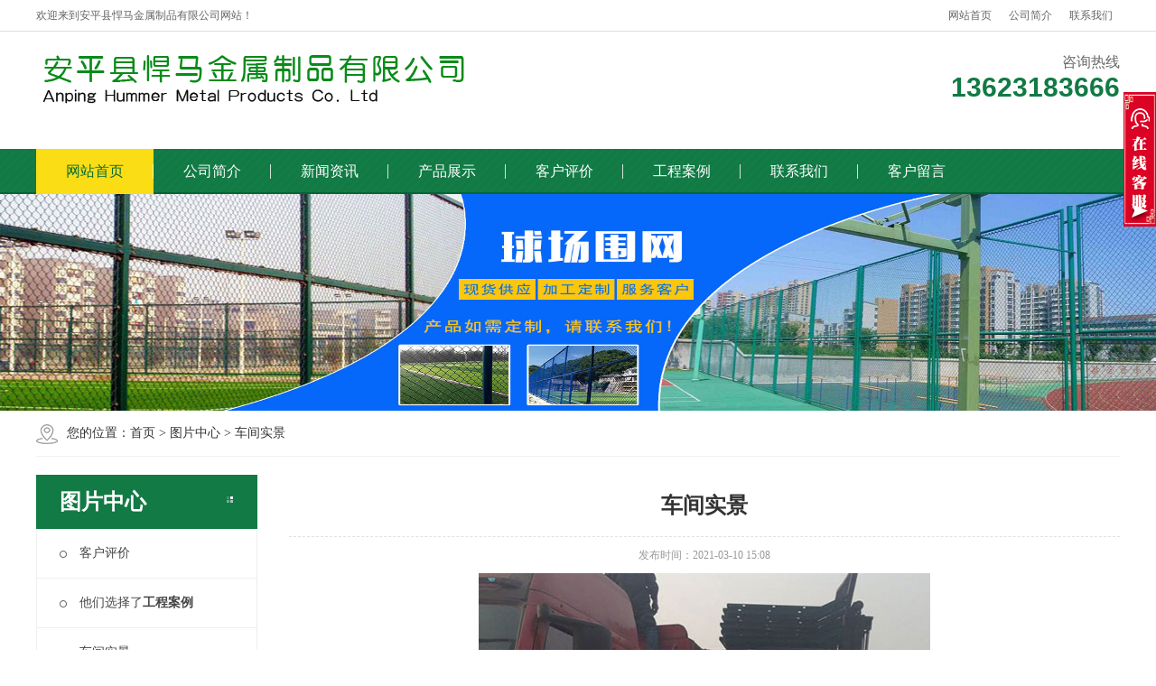

--- FILE ---
content_type: text/html
request_url: http://www.yuehuisiwang.com/html/tupianzhongxin/gongsizhanshi/55.html
body_size: 2634
content:
<!DOCTYPE html>
<html>

<head>
    <meta charset="utf-8" />
    <title>车间实景 - 安平县悍马金属制品有限公司</title>    <link href="/home/Tpl/default/static/css/style.css" rel="stylesheet">
    <link href="/home/Tpl/default/static/css/page.css" rel="stylesheet">
    <link href="/home/Tpl/default/static/css/xuanfu.css" rel="stylesheet">
    <script src="/home/Tpl/default/static/js/jquery.js"></script>
    <script src="/home/Tpl/default/static/js/xuanfu.js"></script>
</head>

<body>
   <div class="header_main" aos="fade-down" aos-easing="ease" aos-duration="700">
    <div class="header w1200 clearfix">
        <ul class="ksdh fr">
            <li><a href="/">网站首页</a></li>
            <li><a href="http://www.yuehuisiwang.com/html/aboutus/company/">公司简介</a></li>
            <li><a href="http://www.yuehuisiwang.com/html/aboutus/contact/">联系我们</a></li>
        </ul>
        <span class="huany">欢迎来到安平县悍马金属制品有限公司网站！</span>
    </div>
</div>
<div class="top_main">
    <div class="top w1200 clearfix"> <a class="logo fl" href="/"> <img src="/data/upload/logo/604878aac193e.png" alt="安平县悍马金属制品有限公司" width="500" height="60"></a>
        <div class="toprig fr">
            <div class="item it4 fr"> <i>咨询热线</i>
                <h4 class="tel">13623183666</h4>
            </div>
        </div>
    </div>
</div>
<div class="nav_main">
    <div id="nav" class="w1200">
        <ul class="navlist clearfix">
                            <li class="hover"><a href="http://www.yuehuisiwang.com/">网站首页</a>
                                    </li>
                            <li class=""><a href="http://www.yuehuisiwang.com/html/aboutus/company/">公司简介</a>
                                    </li>
                            <li class=""><a href="http://www.yuehuisiwang.com/html/news/">新闻资讯</a>
                                    </li>
                            <li class=""><a href="http://www.yuehuisiwang.com/html/yewufanwei/">产品展示</a>
                                    </li>
                            <li class=""><a href="http://www.yuehuisiwang.com/html/tupianzhongxin/kehupingjia/">客户评价</a>
                                    </li>
                            <li class=""><a href="http://www.yuehuisiwang.com/html/tupianzhongxin/tamenxuanzeliaobgongchenganlib/">工程案例</a>
                                    </li>
                            <li class=""><a href="http://www.yuehuisiwang.com/html/aboutus/contact/">联系我们</a>
                                    </li>
                            <li class=""><a href="http://www.yuehuisiwang.com/index.php?m=Feedback">客户留言</a>
                                    </li>
                    </ul>
    </div>
</div><div class="nybanner"> <img src="/data/upload/thumb/60487c277be2e.jpg" alt="首页banner大图轮播" width="100%" /></div>    <div class="submian">
        <div class="w1200 clearfix">
            <div class="sobtitle"><em class="home"></em>您的位置：<a href="http://www.yuehuisiwang.com">首页</a> &gt; <a href="http://www.yuehuisiwang.com/html/tupianzhongxin/">图片中心</a> &gt; <a href="http://www.yuehuisiwang.com/html/tupianzhongxin/gongsizhanshi/">车间实景</a></div>
<div class="subleft fl">
    <div class="lefta bor9">
        <div class="title"><i class="icon"></i>
            <h2>图片中心</h2>
        </div>
        <div class="comt">
            <ul class="list clearfix">
            	                	<li><a href="http://www.yuehuisiwang.com/html/tupianzhongxin/kehupingjia/" class="ita"><em></em>客户评价</a> </li>
                                	<li><a href="http://www.yuehuisiwang.com/html/tupianzhongxin/tamenxuanzeliaobgongchenganlib/" class="ita"><em></em>他们选择了<b>工程案例</b></a> </li>
                                	<li><a href="http://www.yuehuisiwang.com/html/tupianzhongxin/gongsizhanshi/" class="ita"><em></em>车间实景</a> </li>
                            </ul>
        </div>
    </div>
    <div class="leftnews bor9">
        <div class="title"><i class="icon"></i>
            <h2>客户评价</h2>
        </div>
        <div class="leftprocomt clearfix">
            <ul>
            	                <li> <a href="http://www.yuehuisiwang.com/html/tupianzhongxin/kehupingjia/62.html"><img src="/data/upload/thumb/tupianzhongxin/kehupingjia/60487c71c9ba6.jpg" alt=" 客户评价 ">
                        <p> 客户评价 </p>
                    </a></li>
                                    <li> <a href="http://www.yuehuisiwang.com/html/tupianzhongxin/kehupingjia/63.html"><img src="/data/upload/thumb/tupianzhongxin/kehupingjia/60487c7743a0f.jpg" alt=" 客户评价 ">
                        <p> 客户评价 </p>
                    </a></li>
                                </ul>
        </div>
    </div>
    <div class="leftnews bor9">
        <div class="title"><i class="icon"></i>
            <h2>联系我们</h2>
        </div>
        <div class="leftcont">
            <p class="dzz">安平县悍马金属制品有限公司</p>
            <p class="dzz">联系人：石经理</p>            <div class="telbox"> <span>咨询热线：</span>
                <p class="tel">13623183666</p>                <p class="tel">15536820999</p>            </div>
        </div>
    </div>
</div>            <div class="subright fr">
                <div class="conBox">
                    <div class="ArticleTitle"><h1 class="bt">车间实景</h1></div>
                    <div class="mark"><span>发布时间：2021-03-10 15:08</span></div>
                    <div id="article" class="ArticleTencont">
                    	<div style="text-align: center;"><img src="/data/upload/thumb/tupianzhongxin/gongsizhanshi/60487076b819b.jpg"></div>                    	
                    </div>
                    <div class="clear"></div>
                    <div class="reLink clearfix">
                        <div class="prevLink">上一页：<a href="#">没有了</a> </div>
                        <div class="nextLink">下一页：<a href="http://www.yuehuisiwang.com/html/tupianzhongxin/gongsizhanshi/52.html">车间实景</a> </div>
                    </div>
                </div>
                 <h4 class="anlitopH4"><span>了解新的<b>新闻资讯</b></span></h4>
<div class="divremmnews">
    <ul class="clearfix">
    	        	<li><span class="fr">2025-03-13</span><a href="http://www.yuehuisiwang.com/html/news/gongsixinwen/195.html">不锈钢网勾花网利用这一特点来进行涂装工艺施行的</a></li>
                	<li><span class="fr">2025-03-13</span><a href="http://www.yuehuisiwang.com/html/news/gongsixinwen/194.html">河北勾花网包塑勾花网选用低碳钢丝织造制造而成</a></li>
                	<li><span class="fr">2025-03-13</span><a href="http://www.yuehuisiwang.com/html/news/gongsixinwen/193.html">　勾花网是防洪和抗洪的顶好产品</a></li>
                	<li><span class="fr">2023-03-16</span><a href="http://www.yuehuisiwang.com/html/news/gongsixinwen/192.html">河北足球场围网有哪几种固定方式</a></li>
                	<li><span class="fr">2023-03-16</span><a href="http://www.yuehuisiwang.com/html/news/gongsixinwen/191.html">河北体育场围网防腐喷塑工艺</a></li>
                	<li><span class="fr">2023-03-16</span><a href="http://www.yuehuisiwang.com/html/news/gongsixinwen/190.html">河北网球场围网施工图纸及合同为标准</a></li>
                	<li><span class="fr">2023-03-16</span><a href="http://www.yuehuisiwang.com/html/news/gongsixinwen/189.html">河北篮球场围网安装方式有那几种</a></li>
                	<li><span class="fr">2022-10-11</span><a href="http://www.yuehuisiwang.com/html/news/gongsixinwen/188.html">河北篮球场围网喷塑处理的注意事项</a></li>
            </ul>
</div>            </div>
        </div>
    </div>
    <div class="footer_main">
    <div class="footer w1200 clearfix">
        <ul class="botnavlist fl clearfix">
                            <li><a href="http://www.yuehuisiwang.com/html/aboutus/company/">公司简介</a>
                    <div class="drop clearfix">
                                            </div>
                </li>
                            <li><a href="http://www.yuehuisiwang.com/html/yewufanwei/">产品展示</a>
                    <div class="drop clearfix">
                                            </div>
                </li>
                            <li><a href="http://www.yuehuisiwang.com/html/news/">新闻中心</a>
                    <div class="drop clearfix">
                                            </div>
                </li>
                            <li><a href="http://www.yuehuisiwang.com/html/aboutus/contact/">联系我们</a>
                    <div class="drop clearfix">
                                            </div>
                </li>
                    </ul>
        <div class="qcode fr">
            <div class="blogo fr">
                <p class="p1">咨询热线</p>
                <p class="p2">13623183666</p>                <p class="p3">石经理</p>                                                            </div>
        </div>
    </div>
</div>
<div class="copyright_main">
    <div class="copyright w12001">&nbsp;&nbsp;&nbsp;&nbsp;技术支持 : <a href="" target="_blank">技术支持链接</a>
    </div>
</div>
<div class="xuan">
	<div class="kuang">
		<div class="title">安平县悍马金属制品有限公司</div>
		<div class="zi">
			<div class="qq"><a href="tencent://message/?uin=&Site=&Menu=yes">在线咨询</a></div>
			<div class="xian"></div>
			<div class="zixun">咨询热线</div>
		</div>
		<div class="phone">
			<div class="tel">13623183666</div>			<div class="tel">15536820999</div>			<div class="xian1"></div>
		</div>
		<div class="ewm">
			<div class="frame"><img src="/data/upload/thumb/60fa1a2225dff.jpg" alt="二维码"></div>
			<div class="name">扫一扫加微信</div>
		</div>
	</div>
	<div class="dian">
		<div class="s"><div class="x"></div></div>
	</div>
</div></body>
</html>

--- FILE ---
content_type: text/css
request_url: http://www.yuehuisiwang.com/home/Tpl/default/static/css/style.css
body_size: 8294
content:

@charset "utf-8";
/*==========@@HTML默认 开始@@==========*/
/*基本*/
html {
	min-width: 1200px;
}
body {
	overflow-x: hidden;
	overflow-y: auto;
}
body, p, form, textarea, h1, h2, h3, h4, h5, dl, dd {
	margin: 0px;
}
input, button, ul, ol {
	margin: 0px;
	padding: 0px;
}
body, input, button, form, textarea {
	font-size: 14px;
	line-height: 28px;
	font-family: "microsoft yahei", "Arial Black";
	color: #333;
}
h1, h2, h3, h4, h5, h6 {
	font-size: 14px;
	font-weight: normal;
}
ul, ol {
	list-style: none;
}
img {
	border: 0px;
	display: block;
	margin: 0 auto;
	padding: 0;
}
em, i, strong {
	font-style: normal;
}
button, input, select, textarea {
	font-size: 100%;
}
table {
	border-collapse: collapse;
	border-spacing: 0;
}
body {
	background: #fff;
}
* {
	padding: 0px;
	margin: 0px
}
div {
	margin: 0;
	padding: 0;
	border: 0;
}
p {
	margin: 0;
}
b, strong {
	font-weight: bold;
}
table {
	border-collapse: collapse;
	border-spacing: 0;/* Remove most spacing between table cells.*/
}
li {
	list-style: none outside none;
}
/*链接*/
a {
	text-decoration: none;
	color: #333;
	background: transparent;
	outline: none
}
a:focus {
	outline: none;
}
a:hover, a:active {
	color: #127a44;
	text-decoration: none;
}
a:visited {
	text-decoration: none;
}
/*表单*/
form {
	margin: 0;
}
button, input, select, textarea {
	font-size: 100%; /* Correct font size not being inherited in all browsers. */
	margin: 0; /* Address margins set differently in IE 6/7, Firefox 3+, Safari 5,and Chrome */
	vertical-align: baseline; /* Improve appearance and consistency in all browsers */
*vertical-align: middle; /* Improve appearance and consistency in all browsers */
}
button, select {
	text-transform: none;
}
input {
	line-height: normal;
	border: none;
}
/*其它*/
blockquote {
	margin: 1em 40px;
}
dfn {
	font-style: italic;
}
hr {
	-moz-box-sizing: content-box;
	box-sizing: content-box;
	height: 0;
}
code, kbd, pre, samp {
	font-size: 1em;
}
pre {
	margin: 1em 0;
	white-space: pre;
	white-space: pre-wrap;
	word-wrap: break-word;
}
small {
	font-size: 80%;
}
sub, sup {
	font-size: 75%;
	line-height: 0;
	position: relative;
	vertical-align: baseline; /* Prevent `sub` and `sup` affecting `line-height` in all browsers.*/
}
sup {
	top: -0.5em;
}
sub {
	bottom: -0.25em;
}
dd {
	margin: 0;
}
audio:not([controls]) {
	display: none;
	height: 0;
}
.ease, .ease * {
	-webkit-transition: all ease 300ms;
	-moz-transition: all ease 300ms;
	-ms-transition: all ease 300ms;
	-o-transition: all ease 300ms;
	transition: all ease 300ms;
}
/*==========@@HTML默认 结束@@==========*/
/*==========@@通用 开始@@==========*/
/*常用颜色*/
.red {
	color: #F00 !important;
}
/*清除浮动*/
.clearfix:after {
	visibility: hidden;
	display: block;
	font-size: 0;
	content: " ";
	clear: both;
	height: 0;
	line-height: 0;
}
.clearfix {
*zoom:1;
}
.clear {
	clear: both;
}
.fl {
	float: left;
}
.fr {
	float: right;
}
/*其它*/
.hidden {
	display: none;
}
/*必须输入，主要*/
.required {
	color: red;
	font-weight: bold;
}
.form_text_verifycode {
	width: 80px;
}
.form_radio {
	width: auto;
	border: 0;
}
.form_checkbox {
	width: auto;
	border: 0
}
/*网站公用样式表*/
.w1200 {
	width: 1200px;
	margin: 0 auto 50px;
}
.w12001 {
	width: 1200px;
	margin: 0 auto 0px;
}
.por {
	position: relative;
}
.poa {
	position: absolute;
}
.icon {
	background: url(../images/icon.png) no-repeat;
	display: inline-block;
	vertical-align: middle;
}
#header_main, #top_main, #banner_main, #floor_1_main, #links_main, #footer_main {
	width: 100%;
	margin: 0;
}
.trans {
	-webkit-transition: all .3s ease-in;
	-moz-transition: all .3s ease-in;
	-o-transition: all .3s ease-in;
	transition: all .3s ease-in;
}
/*top*/
.header_main {
	background: #fff;
	height: 34px;
	line-height: 34px;
	font-size: 12px;
	border-bottom: 1px solid #ddd;
}
.header_main span {
	color: #666;
	display: inline-block;
	margin-right: 10px;
}
.header_main b {
	display: inline-block;
	font-weight: bold;
	font-size: 16px;
	font-family: arial;
	color: #666;
}
.header_main .ksdh {
	color: #666;
+width: 300px;
}
.header_main .ksdh li {
	position: relative;
	display: inline-block;
	text-align: center;
	margin: 0 8px;
}
.header_main .ksdh .split {
	display: inline-block;
	width: 1px;
	height: 12px;
	background: #666;
	vertical-align: middle;
	margin: 0;
}
.header_main .ksdh a {
	color: #666;
	display: inline-block;
	font-size: 12px;
}
.header_main .ksdh a:hover {
	color: #127a44;
}
.top_main {
	width: 100%;
}
.top_main .top {
	padding-top: 20px;
	/*padding-bottom: 20px;*/
}
.top_main .logo {
	display: block;
}
.top_main .logo img {
	display: block;
}
.top .toprig {
	width: 600px;
	/*padding-top: 6px;*/
	padding-top: 0;
}
.top .toprig .item {
	width: 190px;
	padding-top: 12px;
}
.top .toprig .item span {
	width: 40px;
	height: 40px;
	display: block;
	float: left;
	margin-right: 10px;
}
.top .toprig .item h3 {
	font-size: 18px;
	font-weight: bold;
}
.top .toprig .item p {
	color: #666;
	line-height: 15px;
}
.top .toprig .it1 span {
	background-position: -100px 0;
}
.top .toprig .it2 span {
	background-position: -148px 0;
}
.top .toprig .it3 span {
	background-position: -194px 0;
}
.top .toprig .it4 {
	text-align: right;
	width: 230px;
	padding-top: 0;
}
.top .toprig .item i {
	display: block;
	font-size: 16px;
	color: #666;
}
.top .toprig .item h4 {
	font-family: "AvantGardeITVbyBT Book", arial;
	display: block;
	font-size: 30px;
	color: #127a44;
	font-weight: bold;
}
/*导航*/
.nav_main {
	width: 100%;
	height: 50px;
	line-height: 50px;
	background: url(../images/navbg.jpg) repeat left top;
	position: relative;
	z-index: 10;
}
#nav ul {
	margin: 0 auto;
	width: 100%;
}
#nav li {
	float: left;
	width: 130px;
	display: block;
	list-style: none;
	font-size: 16px;
	text-align: center;
	line-height: 50px;
	position: relative;
	margin: 0;
	background: url(../images/nav_line.png) no-repeat right center;
	-webkit-transition: all .3s ease-in-out 0s;
	-moz-transition: all .3s ease-in-out 0s;
	transition: all .3s ease-in-out 0s;
}
#nav li:last-child {
	background: none;
}
#nav li a {
	display: block;
	text-align: center;
	position: relative;
	color: #fff;
	height: 50px;
}
#nav li:hover a, #nav li.hover a {
	color: #066c37;
}
#nav li:hover, #nav li.hover {
	background: #fadd15 url(../images/nav_line.png) no-repeat right center;
}
#nav li:last-child:hover, #nav li:last-child.hover {
	background: #fadd15;
}
/*导航栏下拉*/
#nav ul .subnav {
	background: #fff;
	border-top: 2px solid #63b670;
	box-shadow: 0 13px 42px 11px rgba(0, 0, 0, 0.05);
	height: auto;
	left: 0;
	overflow: hidden;
	position: absolute;
	top: 100%;
	width: 100%;
	z-index: 199;
}
#nav ul .subnav {
	position: absolute;
filter: progid:DXImageTransform.Microsoft.Shadow(color=#4c91c0, direction=120, strength=5);
	opacity: 0;
	visibility: hidden;
	transition: all .6s ease 0s;
	transform: translate3d(0, 10px, 0);
	-moz-transform: translate3d(0, 10px, 0);
	-webkit-transform: translate3d(0, 10px, 0);
}
#nav ul li:hover .subnav {
	opacity: 1;
	visibility: visible;
	transform: translate3d(0, 0, 0);
	-moz-transform: translate3d(0, 0, 0);
	-webkit-transform: translate3d(0, 0, 0);
}
#nav ul .subnav a {
	color: #666;
	display: block;
	font-size: 13px;
	font-weight: 500;
	line-height: 22px;
	height: 22px;
	padding: 10px;
	transition: all 0.2s ease-in-out 0s;
	max-width: 100%;
	border-bottom: 1px solid #eee;
}
#nav ul .subnav a:hover {
	color: #63b670;
	padding-left: 20px;
	background: #f9f9f9;
}
/*侧边导航*/
/* banner */
#banner_main {
	overflow: hidden;
	position: relative;
	z-index: 2;
}
#banner_main .banner {
	height: 650px;
}
#banner {
	width: 100%;
	min-width: 1000px;
	position: relative;
	overflow: hidden;
	z-index: 0;
}
#banner, .banner ul {
	max-height: 550px;
	overflow: hidden;
}
.banner li {
	width: 100%;
	position: absolute;
	z-index: 1;
	overflow: hidden;
}
.banner li img {
	width: 1920px;
	display: block;
	position: relative;
	left: 50%;
	margin-left: -960px;
	top: 0;
	height: 550px;
}
#banner .tip {
	width: 1000px;
	height: 20px;
	line-height: 0;
	font-size: 0;
	text-align: center;
	position: absolute;
	left: 50%;
	margin-left: -500px;
	bottom: 20px;
	z-index: 3;
}
#banner .tip span {
	height: 5px;
	margin: 0 2px;
	width: 50px;
	display: inline-block;
	font-size: 0;
	cursor: pointer;
	background: #fff;
	opacity: .6;
	filter: Alpha(opacity=60);
*zoom:1;
}
#banner .tip span.cur {
	background-color: #f4e710;
	opacity: 1;
	filter: Alpha(opacity=100);
}
#banner #btn_prev, #banner #btn_next {
	width: 40px;
	height: 90px;
	position: absolute;
	top: 50%;
	z-index: 5;
	margin-top: -45px;
	-webkit-transition: all .0s ease-in-out 0s;
	-moz-transition: all .0s ease-in-out 0s;
	transition: all .0s ease-in-out 0s;
}
#banner #btn_prev {
	background-position: 0 0;
	left: 5%;
}
#banner #btn_next {
	background-position: -50px 0;
	right: 5%;
}
#banner #btn_prev:hover {
	background-position: 0 -98px;
}
#banner #btn_next:hover {
	background-position: -50px -98px;
}
/*搜索栏*/
.announ_main {
	width: 100%;
	height: 76px;
	line-height: 76px;
	border-bottom: 1px solid #eee;
}
.announ_main .announ_right {
	width: 282px;
	padding-top: 20px;
}
.announ_main .announ_right .search {
	width: 282px;
	height: 35px;
	line-height: 35px;
	-moz-border-radius: 30px;
	-webkit-border-radius: 30px;
	border-radius: 30px;
	background: #f6f6f6;
	position: relative;
}
.announ_main .announ_right .search input {
	outline: none;
	border: 0 none;
	height: 35px;
	line-height: 35px;
}
.announ_main .announ_right .search .txt {
	width: 200px;
	background: none;
	padding-left: 15px;
	display: block;
	color: #999;
}
.announ_main .announ_right .search .btn {
	width: 50px;
	background: url(../images/sou.png) no-repeat center #127a44;
	position: absolute;
	right: 0;
	top: 0;
	cursor: pointer;
	-moz-border-radius: 30px;
	-webkit-border-radius: 30px;
	border-radius: 30px;
}
.announ_main .announ_right .search .btn:hover {
	background-color: #fadd15;
}
.announ_main .announ_left span {
	display: inline-block;
}
.announ_main .announ_left a {
	display: inline-block;
	padding: 0 10px 0 0;
}
.announ_main .announ_left a s {
	width: 1px;
	height: 16px;
	display: inline-block;
	margin-right: 10px;
	background: #e9e9e9;
	vertical-align: middle;
}
.announ_main .announ_left a:first-child s {
	display: none;
}
/*banner end*/
.transs {
	-webkit-transition: all 0.4s cubic-bezier(0.4, 0, 0.2, 1);
	-moz-transition: all 0.4s cubic-bezier(0.4, 0, 0.2, 1);
	-o-transition: all 0.4s cubic-bezier(0.4, 0, 0.2, 1);
	transition: all 0.4s cubic-bezier(0.4, 0, 0.2, 1);
}
.index .title {
	text-align: center;
	width: 100%;
	padding-bottom: 30px;
}
.index .title h3 {
	font-size: 28px;
	font-weight: normal;
	display: block;
	line-height: 30px;
	background: url(../images/title.png) no-repeat center;
}
.index .title p {
	color: #666;
	font-size: 16px;
	text-transform: uppercase;
	font-weight: normal;
	padding-top: 20px;
}
.index .title h3 b {
	display: inline-block;
	font-weight: normal;
	color: #127a44;
}
.index .tab {
	text-align: center;
	padding-bottom: 30px;
}
.index .tab a {
	padding: 0 16px;
	height: 40px;
	line-height: 40px;
	background: #127a44;
	font-size: 18px;
	display: inline-block;
	margin: 0 20px;
	color: #fff;
}
.index .tab a:hover {
	color: #127a44;
	background: #fbdd16;
}
.index .floor_1_main {
	background: url(../images/flo1.jpg) repeat-x left bottom #fff;
	padding-top: 80px;
	padding-bottom: 80px;
}
.ipro {
	position: relative;
}
.ipro .bd {
	overflow: hidden;
}
.ipro .item {
	float: left;
	width: 290px;
	display: block;
	margin-bottom: 25px;
	margin-right: 16px;
	position: relative;
}
.ipro .item a {
	display: block;
	position: relative;
}
.ipro .item a.img {
	width: 100%;
	height: 218px;
	overflow: hidden;
	position: relative;
}
.ipro .item img {
	transition: all 0.6s cubic-bezier(0.215, 0.61, 0.355, 1) 0s;
	width: 100%;
	height: 100%;
	display: block;
}
.ipro .item:hover img {
	transform: scale(1.06, 1.06);
}
.ipro .item a.txt {
	border: 1px solid #ddd;
	background: #fff;
	height: 68px;
	line-height: 68px;
	position: relative;
	border-top: 0 none;
}
.ipro .item h3 {
	font-weight: normal;
	text-align: left;
	padding-left: 20px;
	transition: all 0.6s cubic-bezier(0.215, 0.61, 0.355, 1) 0s;
	font-size: 16px;
}
.ipro .item em {
	right: 30px;
	top: 28px;
	width: 10px;
	height: 16px;
	background-position: -248px 0;
	display: block;
	transition: all 0.6s cubic-bezier(0.215, 0.61, 0.355, 1) 0s;
}
.ipro .item:hover h3 {
	padding-left: 25px;
}
.ipro .item:hover em {
	background-position: -268px 0;
}
.ipro .item:hover .txt {
	background: #127a44;
	color: #fff;
	border: 1px solid #127a44;
	border-top: 0 none;
}
.item_mask {
	width: 100%;
	height: 100%;
	background: rgba(0,0,0,0);
	position: absolute;
	left: 0;
	top: 0;
	opacity: 0;
	filter: Alpha(opacity=0);
*zoom:1;
	-webkit-transform: rotateX(180deg) scale(0.5, 0.5);
	transform: rotateX(180deg) scale(0.2, 0.2);
	transition: all ease-out .5s
}
.item_link_icon {
	display: block;
	width: 45px;
	height: 45px;
	text-align: center;
	background-position: -100px -156px;
	line-height: 38px;
	position: absolute;
	left: 50%;
	top: 50%;
	margin-left: -22px;
	margin-top: -22px;
	opacity: 0;
	filter: Alpha(opacity=0);
*zoom:1;
}
.ipro .item:hover .item_mask {
	opacity: 1;
	filter: Alpha(opacity=100);
	-webkit-transform: rotateX(0deg) scale(1, 1);
	transform: rotateX(0deg) scale(1, 1);
	transition: all 1s cubic-bezier(.23, 1, .38, 1) 0s;
	background: rgba(0, 0, 0, 0.3);
}
.ipro .item:hover .item_link_icon {
	transform: translateY(-21px);
	opacity: 1;
	filter: Alpha(opacity=100);
}
a.btn {
	width: 40px;
	height: 40px;
	display: block;
	position: absolute;
	top: 28%;
	cursor: pointer;
	-webkit-transition: all .0s ease-in-out 0s;
	-moz-transition: all .0s ease-in-out 0s;
	transition: all .0s ease-in-out 0s;
}
a.btn.prev {
	background-position: -100px -50px;
	left: -5%;
}
a.btn.next {
	background-position: -190px -50px;
	right: -5%;
}
a.btn.prev:hover {
	background-position: -145px -50px;
}
a.btn.next:hover {
	background-position: -236px -50px;
}
.index .floor_5_main {
	background: url(../images/flo5.jpg) no-repeat center top;
	height: 818px;
	overflow: hidden;
}
.index .floor_2, .index .floor_3 {
	padding: 60px 0 40px 0;
	position: relative;
}
.index .icase {
	overflow: hidden;
}
.index .icase .list {
	zoom: 1;
	width: 119%;
}
.index .icase .list li {
	float: left;
	margin-right: 21px;
	margin-bottom: 21px;
	width: 386px;
}
.index .icase .list li .img {
	width: 386px;
	height: 290px;
	overflow: hidden;
	display: block;
	position: relative;
	cursor: pointer;
}
.index .icase .list li .img img {
	width: 386px;
	transition: .9s;
	-moz-transition: .9s;
	-webkit-transition: .9s;
	-o-transition: .9s;
	height: 290px;
}
.index .icase .list li .img .on {
	width: 100%;
	height: 100%;
	background: rgba(0,0,0,0);
	position: absolute;
	left: 0;
	top: 0;
	opacity: 0;
	filter: Alpha(opacity=0);
*zoom:1;
	-webkit-transform: rotateX(180deg) scale(0.5, 0.5);
	transform: rotateX(180deg) scale(0.2, 0.2);
	transition: all ease-out .5s
}
.index .icase .list li .img .on i {
	width: 65px;
	height: 65px;
	background-position: -150px -147px;
	position: absolute;
	left: 50%;
	top: 50%;
	margin-top: -32px;
	margin-left: -32px;
}
.index .icase .list li .p {
	background: #127a44;
	color: #fff;
	display: block;
	width: 100%;
	height: 50px;
	line-height: 50px;
	font-size: 16px;
	text-align: center;
}
.index .icase .list li:hover img {
	transform: scale(1.1);
	-webkit-transform: scale(1.1);
}
.index .icase .list li:hover .on {
	opacity: 1;
	filter: Alpha(opacity=100);
	-webkit-transform: rotateX(0deg) scale(1, 1);
	transform: rotateX(0deg) scale(1, 1);
	transition: all 1s cubic-bezier(.23, 1, .38, 1) 0s;
	background: rgba(0, 0, 0, 0.3);
}
.xunpan {
	width: 100%;
	background: url(../images/xunpan.jpg) no-repeat center top;
	height: 176px;
}
.xunpan .zixun {
	width: 200px;
	height: 40px;
	padding: 5px;
	text-align: center;
	background: #fff;
	position: absolute;
	right: 0;
	top: 40px;
	-moz-border-radius: 3px;
	-webkit-border-radius: 3px;
	border-radius: 3px;
}
.xunpan .zixun a {
	width: 188px;
	height: 38px;
	line-height: 38px;
	display: block;
	margin: 0 auto;
	color: #125d27;
	font-size: 20px;
	font-weight: bold;
	border: 1px solid #125d27;
	-moz-border-radius: 3px;
	-webkit-border-radius: 3px;
	border-radius: 3px;
}
.xunpan .zixun:hover {
	animation: flipInY 1.2s ease-out forwards;
	-webkit-animation: flipInY 1.2s ease-out forwards;
}
.xunpan img {
	display: block;
	padding-top: 40px;
	max-width: 100%;
	padding-bottom: 20px;
}
.xunpan .tel {
	width: 310px;
	background: url(../images/telbg.png) no-repeat left top;
	height: 40px;
	line-height: 40px;
	color: #125927;
	font-size: 30px;
	text-align: center;
	margin-right: 5px;
	font-family: arial;
	display: inline-block;
	text-indent: 14px;
}
.xunpan strong {
	display: inline-block;
	color: #fff;
	font-weight: normal;
	font-size: 28px;
	padding-right: 10px;
	font-family: "You Yuan";
}
.floor_3_main {
	background: #222;
	overflow: hidden;
}
.floor_3 .title {
	color: #fff;
}
.floor_3 .title p {
	color: #fff;
}
.liuc {
	position: relative;
}
.liuc .bd {
	overflow: hidden;
	width: 100%;
*zoom: 1;
	position: relative;
}
.liuc li {
	float: left;
}
.liuc li .jtou {
	width: 120px;
	height: 100px;
	background: url(../images/jtou.png) no-repeat center;
	float: left;
	display: block;
}
.liuc li img {
	width: 100px;
	height: 100px;
	display: block;
	margin-bottom: 20px;
	border-radius: 50%;
}
.liuc li p {
	text-align: center;
	color: #fff;
	font-size: 16px;
	float: left;
}
.liuc li:last-child .jtou {
	display: none;
}
.liuc a.btn {
	width: 45px;
	height: 45px;
}
.liuc a.btn.prev {
	background-position: -100px -98px;
}
.liuc a.btn.prev:hover {
	background-position: -150px -98px;
}
.liuc a.btn.next {
	background-position: -200px -98px;
}
.liuc a.btn.next:hover {
	background-position: -250px -98px;
}
.liuc li:hover img {
	animation: flipInY 1.2s ease-out forwards;
	-webkit-animation: flipInY 1.2s ease-out forwards;
}
.floor_4_main {
	background: #f0f0f0 url(../images/fl4.jpg) no-repeat center top;
	background-size: 1920px 930px;
	height: 930px;
	overflow: hidden;
	width: 100%;
}
.index .floor_4, .indnews {
	padding: 60px 0 40px 0;
	overflow: hidden;
	position: relative;
}
.index .floor_4 .textlist .list {
	width: 108%;
}
.index .floor_4 .textlist {
	position: relative;
	overflow: hidden;
	margin-bottom: 20px;
}
.index .textlist li {
	position: relative;
	float: left;
	width: 378px;
	height: 480px;
	margin-right: 28px;
	transition: all 0.2s linear 0s;
	border: 1px solid #ddd;
	background: #fff;
}
.index .textlist li a {
	display: block;
	padding: 30px;
	color: #333;
}
.index .textlist li .img {
	width: 320px;
	height: 240px;
	overflow: hidden;
	cursor: pointer;
	position: relative;
}
.index .textlist li .img img {
	width: 100%;
	height: 100%;
	transition: all 0.3s ease-out 0s;
	display: block;
}
.index .textlist li:hover .img img {
	transform: scale(1.2, 1.2);
}
.index .textlist li h3 {
	font-size: 20px;
	line-height: 40px;
	padding-top: 12px;
}
.index .textlist .desc {
	line-height: 24px;
	overflow: hidden;
	margin-bottom: 5px;
	cursor: pointer;
	padding-top: 10px;
}
.index .textlist span {
	position: absolute;
	bottom: 30px;
	left: 30px;
	display: block;
	color: #fff;
	font-family: arial;
	width: 120px;
	height: 30px;
	line-height: 30px;
	background: #127a44;
	text-align: center;
}
.index .textlist li:hover {
	background: #127a44;
	border: 1px solid #127a44;
	color: #fff;
}
.index .textlist li:hover a {
	color: #fff;
}
.index .textlist li:hover span {
	background: #fbdd16;
	color: #127a44;
}
.floor_4 .hd {
	text-align: center;
	padding-top: 20px;
}
.floor_4 .hd a.btn {
	position: relative;
	top: auto;
	display: inline-block;
	margin: 0 5px;
}
.floor_4 .hd a.btn.prev {
	left: auto;
}
.floor_4 .hd a.btn.next {
	right: auto;
}
.index .more {
	margin-top: 40px;
}
.index .more .line {
	display: block;
	width: 500px;
	height: 1px;
	margin-top: 24px;
	background: #ccc;
}
.index .more .look_more {
	display: block;
	width: 198px;
	height: 48px;
	font-size: 16px;
	line-height: 48px;
	text-align: center;
	border: 1px solid #ccc;
	transition: all .5s;
}
.index .more .look_more:hover {
	background: #127a44;
	color: #fff;
	transition: all .5s;
	border: 1px solid #127a44;
}
.newsBox {
	width: 650px;
	height: 488px;
	overflow: hidden;
	position: relative;
}
.newsBox .hd {
	height: 15px;
	overflow: hidden;
	position: absolute;
	right: 16px;
	bottom: 10px;
	z-index: 10;
}
.newsBox .hd ul {
	overflow: hidden;
	zoom: 1;
	float: left;
}
.newsBox .hd ul li {
	float: left;
	margin-right: 6px;
	width: 10px;
	height: 10px;
	line-height: 14px;
	text-align: center;
	background: #fff;
	cursor: pointer;
	-moz-border-radius: 100%;
	-webkit-border-radius: 100%;
	border-radius: 100%;
}
.newsBox .hd ul li.on {
	background: #f9e012;
	color: #fff;
}
.newsBox .bd {
	position: relative;
	width: 650px;
	height: 488px;
	z-index: 0;
	overflow: hidden;
}
.newsBox .bd li {
	zoom: 1;
	vertical-align: middle;
	position: relative;
}
.newsBox .bd img {
	width: 650px;
	height: 488px;
	display: block;
	transition: all 0.3s ease-out 0s;
}
.newsBox .bd li h3 {
	display: block;
	font-size: 20px;
	padding-left: 28px;
	padding-top: 30px;
}
.newsBox .bd li .txt {
	background: url(../images/green80.png) repeat left top;
	color: #fff;
	position: absolute;
	left: 0;
	bottom: 0;
	width: 100%;
	height: 150px;
	z-index: 5;
}
.newsBox .bd li p {
	padding: 0 28px;
}
.newsBox .bd li .time {
	font-size: 16px;
	padding-right: 30px;
	padding-top: 28px;
}
.newsBox .bd li a:hover img {
	transform: scale(1.1, 1.1);
}
.txtlistbox {
	width: 520px;
	margin-right: 50px;
}
.txtlistbox li {
	border-bottom: 1px solid #ddd;
	padding: 11px 0 0;
	position: relative;
}
.txtlistbox li:first-child {
	padding-top: 0;
}
.txtlistbox li a {
	display: block;
	padding-bottom: 11px;
}
.txtlistbox li h3 {
	font-size: 18px;
	display: inline-block;
+display: inline;
*zoom: 1;
}
.txtlistbox li p {
	font-size: 14px;
	line-height: 23px;
	height: 46px;
	color: #333;
	overflow: hidden;
}
.txtlistbox li span {
	display: block;
	color: #333;
}
.txtlistbox li em {
	width: 15px;
	height: 15px;
	display: inline-block;
	background-position: -304px 0;
+display: inline;
*zoom: 1;
}
.txtlistbox li:before {
	position: absolute;
	bottom: -1px;
	left: 0;
	height: 1px;
	content: "";
	width: 0;
	background: #127a44;
	transition: width .6s ease-out;
}
.txtlistbox li:hover:before {
	width: 100%
}
.iabout {
	width: 100%;
	background: url(../images/fl6.jpg) no-repeat center bottom #f8f8f8;
	padding: 80px 0 0;
}
.iabout1 {
	width: 100%;
	background: #1f8958;
	padding: 40px 0;
}
.iabout .txt {
	width: 470px;
	height: 240px;
	display: block;
	background: #fff;
	padding: 40px;
}
.iabout .txt img {
	max-width: 100%;
	display: block;
}
.iabout .txt p {
	padding-top: 20px;
	color: #333;
}
.iabout .txt span {
	width: 154px;
	height: 34px;
	line-height: 34px;
	text-align: center;
	display: block;
	border: 1px solid #1a7140;
	margin-top: 20px;
	-moz-border-radius: 20px;
	-webkit-border-radius: 20px;
	border-radius: 20px;
	cursor: pointer;
	-webkit-transition: all .3s ease-in-out 0s;
	-moz-transition: all .3s ease-in-out 0s;
	transition: all .3s ease-in-out 0s;
}
.iabout .txt span:hover {
	background: #1a7140;
	color: #fff;
}
.iabout .img {
	width: 650px;
	height: 320px;
	display: block;
	overflow: hidden;
}
.iabout .img img {
	width: 650px;
	height: 320px;
	display: block;
}
/* 亮光 */
/*hvr-highLight*/
.hvr-highLight {
	overflow: hidden;
	position: relative;
}
.hvr-highLight:before {
	content: "";
	position: absolute;
	width: 80px;
	height: 320px;
	top: 0;
	left: -136px;
	overflow: hidden;
	background: -moz-linear-gradient(left, rgba(255,255,255,0)0, rgba(255,255,255,.2)50%, rgba(255,255,255,0)100%);
	background: -webkit-gradient(linear, left top, right top, color-stop(0%, rgba(255,255,255,0)), color-stop(50%, rgba(255,255,255,.2)), color-stop(100%, rgba(255,255,255,0)));
	background: -ms-linear-gradient(left, rgba(255,255,255,0)0, rgba(255,255,255,.2)50%, rgba(255,255,255,0)100%);
	background: -webkit-linear-gradient(left, rgba(255,255,255,0)0, rgba(255,255,255,.2)50%, rgba(255,255,255,0)100%);
	background: -o-linear-gradient(left, rgba(255,255,255,0)0, rgba(255,255,255,.2)50%, rgba(255,255,255,0)100%);
	-webkit-transform: skewX(-32deg);
	-ms-transform: skewX(-32deg);
	-moz-transform: skewX(-32deg);
	transform: skewX(-32deg);
}
.hvr-highLight:hover:before {
	-webkit-transition: left 1.1s;
	-moz-transition: left 1.1s;
	-ms-transition: left 1.1s;
	transition: left 1.1s;
	left: 750px;
}
.hvr-highLight:hover {
opacity: .9\0;
	filter: alpha(opacity=90);
}
.copyright_main {
	background: #111;
	line-height: 50px;
}
.copyright {
	color: #999;
	font-size: 12px;
}
.copyright span {
	margin: 0 12px;
	opacity: 0.7;
	filter: alpha(opacity=70);
}
.copyright a {
	color: #999;
}
.copyright a:hover {
	color: #23b067;
}
.zhizao .goback {
	width: 60px;
	height: 60px;
	display: block;
	position: absolute;
	right: 2%;
	top: 2%;
	background: url(../images/guan.jpg) no-repeat center;
}
.ilinks {
	padding: 58px 0 0;
}
.ilinks span {
	width: 268px;
	height: 24px;
	display: inline-block;
	background-position: -40px -218px;
	margin-right: 60px;
}
.ilinks a {
	display: inline-block;
	color: #fff;
}
.ilinks a:hover {
	color: #f9e012;
}
.ilinks i {
	padding: 0 5px;
	color: #fff;
}
.ilinks i:last-child {
	display: none;
}
/*底部信息*/
/*footer_main*/
.footer_main {
	width: 100%;
	padding-bottom: 50px;
	background: #1a212a;
	color: #fff;
}
.footer_main .footer {
	padding-top: 60px;
}
.footer_main .qcode {
	width: 300px;
}
.footer_main .blogo {
	width: 300px;
	line-height: 28px;
}
.footer_main .blogo img {
	display: block;
	margin: 0 auto 8px;
	max-width: 100%;
	max-height: 60%;
}
.footer_main .blogo .p1 {
	color: #fff;
}
.footer_main .blogo .p2 {
	font-family: "GrayDesign Regular", "arial, helvetica, sans-serif";
	font-size: 30px;
	color: #23b067;
	padding-bottom: 18px;
}
.footer_main .blogo .p3 {
	color: #999;
	line-height: 22px;
}
.footer_main .botnavlist {
	width: 880px;
}
.footer_main .botnavlist li {
	float: left;
	width: 140px;
	height: 146px;
	display: block;
	list-style: none;
	font-size: 16px;
	line-height: 32px;
	text-indent: 30px;
	overflow: hidden;
	border-right: 1px solid #444;
}
.footer_main .botnavlist li:first-child {
	padding-left: 0px;
}
.footer_main .botnavlist li a {
	color: #fff;
	display: block;
	line-height: 32px;
	font-size: 16px;
}
.footer_main .botnavlist li a:hover {
	color: #23b067;
}
.footer_main .botnavlist li .drop {
	padding-top: 10px;
}
.footer_main .botnavlist li .drop a {
	display: block;
	line-height: 26px;
	color: #999;
	width: 100%;
	font-size: 12px;
}
.footer_main .botnavlist li .drop a:hover {
	color: #23b067;
}
.float-right-box {
	width: 250px;
	position: fixed;
	right: 0;
	top: 50%;
	margin-top: -127px;
	background-color: #191919;
	z-index: 1000;
	transition: width 0.3s ease 0s;
}
.float-right-box.on {
	width: 50px;
}
.float-right-box .top-list {
	width: 100%;
}
.float-right-box .top-list ul {
	width: 100%;
}
.float-right-box .top-list li {
	width: 100%;
	position: relative;
	border-bottom: 1px solid #3b3b3b;
	transition: background 0.3s ease 0s;
	height: 50px;
}
.float-right-box .top-list a {
	display: block;
	width: 100%;
}
.float-right-box .top-list .ico {
	display: inline-block;
	width: 50px;
	height: 50px;
	position: absolute;
	right: 0;
	top: 0;
	transition: background 0.3s ease 0s;
	z-index: 2;
}
.float-right-box .top-list .ico1 {
	background: url(../images/ico_58.png) no-repeat center #191919;
}
.float-right-box .top-list .ico2 {
	background: url(../images/ico_59.png) no-repeat center #191919;
}
.float-right-box .top-list .ico3 {
	background: url(../images/ico_60.png) no-repeat center #191919;
}
.float-right-box .top-list .ico4 {
	background: url(../images/ico_61.png) no-repeat center #191919;
}
.float-right-box .top-list .ico5 {
	background: url(../images/ico_62.png) no-repeat center #191919;
}
.float-right-box .top-list .ico7 {
	background: url(../images/ico_69.png) no-repeat center #191919;
}
.float-right-box .top-list .stt {
	display: inline-block;
	font-size: 14px;
	line-height: 50px;
	color: #fff;
	transition: color 0.3s ease 0s;
	position: absolute;
	left: 28px;
	top: 0;
	z-index: 1;
	width: 222px;
	cursor: pointer;
}
.float-right-box .top-list li:hover .stt {
	color: #15191e;
}
.float-right-box .top-list li:hover .ico1 {
	background: url(../images/ico_58_h.png) no-repeat center #fff;
}
.float-right-box .top-list li:hover .ico2 {
	background: url(../images/ico_59_h.png) no-repeat center #fff;
}
.float-right-box .top-list li:hover .ico3 {
	background: url(../images/ico_60_h.png) no-repeat center #fff;
}
.float-right-box .top-list li:hover .ico4 {
	background: url(../images/ico_61_h.png) no-repeat center #fff;
}
.float-right-box .top-list li:hover .ico5 {
	background: url(../images/ico_62_h.png) no-repeat center #fff;
}
.float-right-box .top-list li:hover .ico7 {
	background: url(../images/ico_69_h.png) no-repeat center #fff;
}
.float-right-box .top-list li:hover {
	background-color: #fff;
}
.float-right-box .top-list .return-webtop .stt {
	font-family: "Arial";
	font-weight: bold;
}
.float-right-box .bot-share {
	position: relative;
	height: 50px;
}
.float-right-box .bot-share a {
	display: inline-block;
	width: 50px;
	height: 50px;
	float: left;
	transition: background 0.3s ease 0s;
	margin: 0;
	padding: 0;
}
.float-right-box .bot-share .share {
	width: 200px;
	position: absolute;
	left: 0;
	top: 0;
	z-index: 1;
}
.float-right-box .bot-share .sina {
	background: url(../images/ico_63.png) no-repeat center;
}
.float-right-box .bot-share .wx {
	background: url(../images/ico_64.png) no-repeat center;
}
.float-right-box .bot-share .more {
	background: url(../images/ico_66.png) no-repeat center;
	border: 0 none;
}
.float-right-box .bot-share a:hover {
	background-color: #525354;
}
.float-right-box .bot-share .share-ico {
	background: url(../images/ico_67.png) no-repeat center #191919;
	width: 50px;
	height: 50px;
	display: inline-block;
	cursor: pointer;
	z-index: 2;
	position: relative;
}
.float-right-box .top-list li .weix {
	position: relative;
}
.float-right-box .sidebox {
	position: absolute;
	right: 250px;
	top: 0;
	transition: all 0.1s ease 0s;
	width: 120px;
	z-index: 10;
	display: none;
	background: #191919;
}
.float-right-box .sidebox img {
	width: 110px;
	height: 110px;
	display: block;
	margin: 5px auto;
}
.animated {
	-webkit-animation-duration: 1s;
	animation-duration: 1s;
	-webkit-animation-fill-mode: both;
	animation-fill-mode: both
}
@font-face {
	font-family: ADELE;
	src: url("../font/ADELE.eot");
	src: url("../fonts/adele.eot") format("eot"), url("../fonts/adele.ttf") format("truetype");
}
@-webkit-keyframes flipInY {
0% {
-webkit-transform:perspective(400px) rotate3d(0, 1, 0, 90deg);
transform:perspective(400px) rotate3d(0, 1, 0, 90deg);
-webkit-transition-timing-function:ease-in;
transition-timing-function:ease-in;
opacity:0
}
40% {
-webkit-transform:perspective(400px) rotate3d(0, 1, 0, -20deg);
transform:perspective(400px) rotate3d(0, 1, 0, -20deg);
-webkit-transition-timing-function:ease-in;
transition-timing-function:ease-in
}
60% {
-webkit-transform:perspective(400px) rotate3d(0, 1, 0, 10deg);
transform:perspective(400px) rotate3d(0, 1, 0, 10deg);
opacity:1
}
80% {
-webkit-transform:perspective(400px) rotate3d(0, 1, 0, -5deg);
transform:perspective(400px) rotate3d(0, 1, 0, -5deg)
}
100% {
-webkit-transform:perspective(400px);
transform:perspective(400px)
}
}
@keyframes flipInY {
0% {
-webkit-transform:perspective(400px) rotate3d(0, 1, 0, 90deg);
-ms-transform:perspective(400px) rotate3d(0, 1, 0, 90deg);
transform:perspective(400px) rotate3d(0, 1, 0, 90deg);
-webkit-transition-timing-function:ease-in;
transition-timing-function:ease-in;
opacity:0
}
40% {
-webkit-transform:perspective(400px) rotate3d(0, 1, 0, -20deg);
-ms-transform:perspective(400px) rotate3d(0, 1, 0, -20deg);
transform:perspective(400px) rotate3d(0, 1, 0, -20deg);
-webkit-transition-timing-function:ease-in;
transition-timing-function:ease-in
}
60% {
-webkit-transform:perspective(400px) rotate3d(0, 1, 0, 10deg);
-ms-transform:perspective(400px) rotate3d(0, 1, 0, 10deg);
transform:perspective(400px) rotate3d(0, 1, 0, 10deg);
opacity:1
}
80% {
-webkit-transform:perspective(400px) rotate3d(0, 1, 0, -5deg);
-ms-transform:perspective(400px) rotate3d(0, 1, 0, -5deg);
transform:perspective(400px) rotate3d(0, 1, 0, -5deg)
}
100% {
-webkit-transform:perspective(400px);
-ms-transform:perspective(400px);
transform:perspective(400px)
}
}
.flipInY {
	-webkit-backface-visibility: visible!important;
	-ms-backface-visibility: visible!important;
	backface-visibility: visible!important;
	-webkit-animation-name: flipInY;
	animation-name: flipInY
}
.pagess {clear: both;margin: 20px;overflow: hidden;margin-left: 0px;text-align: center;font-size:12px}
.pagess ul li { display:inline-block;border: 1px solid #ccc;padding: 2px 9px;margin: 0 3px;line-height: 20px;background: #fff;color:#999}
.pagess ul li:hover{ background:#ccc; color:#fff;border: 1px solid #ccc}
.pagess ul li:hover a{color:#fff;}
.pagess ul li.thisclass {display: inline-block;border: 1px solid #ccc;padding: 2px 9px;margin: 0 3px;background: #ccc;color: #fff;}
.pagess ul li.thisclass a {color: #fff;}
.pagess ul li a{ display:block;color:#999}
.pagess ul li a:hover {color: #fff;}


.iabout .aa{height: 210px; overflow: hidden;}

.abctable td{ padding:8px;} 
.abctable .abctext{ outline:none; padding:5px; height:22px; width:320px; border:1px solid #e3e3e3;}    
.abctable .abcarea{ padding:5px; outline:none; width:450px; border:1px solid #e3e3e3; height:125px;}   
.abctable .msgbut{ width:90px; height:32px; line-height:32px; cursor:pointer; color:#555;}             
.abctable .abctextyz{ outline:none; padding:5px; height:22px; width:100px; border:1px solid #e3e3e3;float:left;} 
.abctable .wyzm{ padding-top:6px; display:block; width:48px; height:22px; float:left; padding-left:8px;} 

--- FILE ---
content_type: text/css
request_url: http://www.yuehuisiwang.com/home/Tpl/default/static/css/page.css
body_size: 8583
content:
﻿/* AB模版网 做最好的织梦整站模板下载网站 Www.AdminBuy.Cn */
/* QQ：9490489 */
/* 仿站：Fang.AdminBuy.Cn */
@charset "utf-8";
/*内页样式*/
/******************** 全局布局 ********************/
.wrapper {
	padding: 30px 0px 30px;
}
.w {
	width: 1200px;
	margin: 0 auto;
}
.nybanner, .nybanner ul, .nybanner img {
	height: 240px;
}
.nybanner.nyb2 {
	height: 360px;
}
.content {
	width: 730px;
}
.sitepath {
	height: 54px;
	line-height: 54px;
	color: #666666;
	border-bottom: 1px solid #f1f1f1;
	margin: 0 auto 10px;
	overflow: hidden;
}
.sitepath s {
	width: 22px;
	height: 26px;
	background-position: 0 0;
	margin-right: 8px;
}
.sitepath span {
	color: #127a44;
	font-weight: bold;
}
.sitepath a {
	color: #666666;
}
.sitepath a:last-child {
	color: #127a44;
	font-weight: bold;
}
.sitepath a:hover {
	color: #127a44;
}
.sbox {
	border-bottom: 1px dotted #eee;
	padding-bottom: 5px;
}
.erro {
	padding: 0 10px;
	color: Red;
	font-size: 14px;
	line-height: 60px;
	height: 60px
}
/*TITLE*/
.leftTit {
	width: 100%;
	height: 38px;
	line-height: 38px;
	color: #127a44;
	position: relative;
	font-weight: bold;
	font-size: 16px;
	text-indent: 15px;
}
.leftTit s {
	width: 9px;
	height: 38px;
	background-position: -100px -86px;
	margin-right: 14px;
	vertical-align: top;
*vertical-align: middle;
}
/*recommend*/
.recommend {
	padding-bottom: 10px;
	font-size: 12px;
	margin-bottom: 20px;
}
.recommend .leftTit a {
	color: #555555;
	font-size: 12px;
	margin-right: 15px;
	font-weight: normal;
}
.recommend .leftTit a:hover {
	color: #127a44
}
.reNew {
	overflow: hidden;
}
.reNew .list {
	padding-top: 10px;
	width: 104%;
}
.reNew li {
	width: 420px;
	padding: 0px 20px;
	line-height: 28px;
	float: left;
	height: 28px;
	overflow: hidden;
}
.reNew li s {
	width: 9px;
	height: 7px;
	background-position: -90px -112px;
}
.reNew li a {
	color: #666666;
	display: block;
}
.reNew li span {
	color: #666;
}
.rePro .list {
	padding-top: 18px;
}
.rePro li {
	float: left;
	width: 160px;
	margin-left: 16px;
	text-align: center;
	line-height: 30px;
}
.rePro li a {
	display: block;
	color: #555555;
}
.rePro li a:hover {
	color: #127a44
}
.rePro li img {
	width: 158px;
	height: 65px;
	border: 1px solid #e6e6e6;
	display: block;
}
.rePro li img:hover {
	opacity: 0.8;
	filter: Alpha(opacity=80);
	border: 1px solid #127a44;
}
.recommend li a:hover {
	color: #127a44;
}
/* reLink */
.reLink {
	height: 38px;
	line-height: 38px;
	color: #666;
	border: 1px solid #e4e4e4;
	margin: 10px auto 10px;
	overflow: hidden;
}
.reLink .prevLink {
	float: left;
	margin-left: 10px;
	color: #666;
}
.reLink .nextLink {
	float: right;
	margin-right: 10px;
	color: #666;
}
.reLink a {
	color: #666;
}
.reLink a:hover {
	color: #127a44;
}
.subright .ipro {
	overflow: hidden;
}
.subright .ipro .list {
	width: 100%;
}
.subright .ipro .item {
}
/*leftNav*/
.subleft {
	width: 245px;
}
.submian .w {
	position: relative;
	z-index: 6;
}
.submian {
	padding-bottom: 30px;
	background: #fff;
}
.submian .sobtitle {
	height: 30px;
	line-height: 30px;
	padding: 10px 0px 10px;
	margin-bottom: 20px;
	font-size: 14px;
	border-bottom: 1px solid #f1f1f1;
}
.submian .sobtitle .home {
	background: url(../images/home.png) no-repeat left center;
	width: 24px;
	height: 22px;
	display: inline-block;
	vertical-align: middle;
	margin-right: 10px;
}
.submian .sobtitle a {
	font-size: 14px;
}
.submian .sobtitle a.now {
	color: #dc241c;
	font-size: 14px;
	font-weight: bold;
}
.submian .sobtitle a.now:hover {
	text-decoration: underline;
}
.submian .subleft .title {
	background: #127a44;
	height: 60px;
	line-height: 60px;
	overflow: hidden;
}
.submian .subleft .title h2 {
	display: block;
	color: #fff;
	font-size: 24px;
	font-weight: bold;
	padding-left: 26px;
}
.submian .subleft .title i {
	width: 8px;
	height: 8px;
	display: block;
	background-position: 0 -203px;
	margin-right: 26px;
	float: right;
	margin-top: 24px;
}
.submian .subleft .bort9 {
	border-top: 9px solid #ff9e01;
	border-radius: 5px 5px 0px 0px;
}
.submian .subleft .bor9 {
	border-bottom: 9px solid #127a44;
	border-radius: 3px;
}
.submian .subleft .lefta .comt {
	border: 1px solid #eeeeee;
	border-top: 0 none;
	border-bottom: 0 none;
}
.submian .subleft .lefta .comt ul li {
	display: block;
	line-height: 54px;
	border-bottom: 1px solid #eeeeee;
}
.submian .subleft .lefta .comt ul li a {
	height: 54px;
	line-height: 54px;
	display: block;
	padding-left: 25px;
	font-size: 14px;
	color: #444;
}
.submian .subleft .lefta .comt ul li em {
	width: 8px;
	height: 8px;
	display: inline-block;
	background: url(../images/leftula.png) no-repeat 0 -20px;
	vertical-align: middle;
	margin-right: 14px;
	transition: all .3s ease-in;
}
.submian .subleft .lefta .comt ul li.hover em {
	background: url(../images/leftula.png) no-repeat 0 0;
}
.submian .subleft .lefta .comt ul li a:hover {
	color: #127a44;
}
.submian .subleft .lefta .comt ul li.hover .ita {
	color: #127a44;
}
.submian .subleft .lefta .comt ul li a:hover em {
	background: url(../images/leftula.png) no-repeat 0 0;
	margin-right: 18px;
}
.submian .subleft .lefta .comt .boxlist {
	margin-top: 0px;
	display: none;
	background: #f6f6f6;
}
.submian .subleft .lefta .comt .boxlist li {
	position: relative;
	border-bottom: none;
}
.submian .subleft .lefta .comt .boxlist li a {
	background: none;
	margin-left: 14px;
	height: 40px;
	line-height: 40px;
	color: #444;
}
.submian .subleft .lefta .comt .boxlist li a:before {
	width: 2px;
	height: 2px;
	display: block;
	content: "";
	border: 2px solid #ccc;
	border-radius: 2px;
	position: absolute;
	top: 18px;
	left: 24px;
}
.submian .subleft .lefta .comt .boxlist li a.hover, .submian .subleft .lefta .comt .boxlist li a:hover {
	padding-left: 29px;
	color: #127a44;
}
/*.submian .subleft .lefta .comt .list .item:hover .boxlist, .submian .subleft .lefta .comt .list .item.hover .boxlist{display:block;} */
.submian .subleft .lefta .comt .list .item:hover .boxlist a, .submian .subleft .lefta .comt .list .item.hover .boxlist a {
	background: none;
}
.submian .subleft .lefta .comt ul li.hover .box a {
	background: none;
	font-weight: normal;
}
.submian .subleft .lefta .comt ul li.hover .boxlist li.hover a {
	color: #0088d2;
	font-weight: bold;
}
.submian .subleft .lefta .comt ul li.hover .boxlist {
	display: block;
}
.submian .subleft .lefta .comt ul li .boxlist li.active a {
	background: none;
	font-weight: bold;
	color: #0088d2;
}
.submian .subleft .adv {
	margin-bottom: 10px;
	background: #000;
}
.submian .subleft .adv a img {
	display: block;
	width: 100%;
}
.submian .subleft .adv a:hover img {
	opacity: 0.9;
	filter: alpha(opacity=90);
	-moz-opacity: 0.9;
	-khtml-opacity: 0.9;
}
.submian .subright .produtlist {
	overflow: hidden;
}
.submian .subright .produtlist .item {
	position: relative;
	padding-top: 24px;
	display: block;
	border-bottom: 1px solid #dadada;
	padding-bottom: 30px;
	transition: all .3s ease-in;
}
.submian .subright .produtlist .item:first-child {
	padding-top: 0;
}
.submian .subright .produtlist .item a {
	display: block;
}
.submian .subright .produtlist .item img {
	width: 300px;
	height: 145px;
	display: block;
	transition: all 0.3s ease-out 0s;
	float: left;
	margin-top: 5px;
}
.submian .subright .produtlist .item:hover img {
	filter: alpha(opacity=80);
	-moz-opacity: 0.8;
	-khtml-opacity: 0.8;
	opacity: 0.8;
}
.submian .subright .produtlist .item .txt {
	width: 594px;
	cursor: pointer;
}
.submian .subright .produtlist .item .txt h3 {
	font-weight: normal;
	font-size: 18px;
}
.submian .subright .produtlist .item .txt .liu {
	color: #999;
	display: block;
	padding-bottom: 8px;
	font-size: 12px;
}
.submian .subright .produtlist .item .txt .desc {
	line-height: 18px;
	color: #333;
}
.submian .subright .produtlist .item .txt span.xq {
	display: block;
	color: #127a44;
	padding-top: 8px;
}
.submian .subright .produtlist .item:hover .txt h3 {
	color: #127a44;
}
.submian .subright .produtlist .item:hover {
	background-color: #fff;
	-moz-box-shadow: 5px 5px 20px #969696;/*firefox*/
	-webkit-box-shadow: 5px 5px 20px #969696;/*webkit*/
	box-shadow: 5px 5px 20px rgba(0, 0, 0, 0.1);/*operaæˆ–ie9*/
}
.submian .subright .produtbox {
	width: 100%;
	overflow: hidden;
	padding-top: 20px;
}
.submian .subright .produtbox .list {
	width: 108%;
}
.submian .subright .produtbox .item {
	float: left;
	width: 295px;
	position: relative;
	margin-right: 20px;
	margin-bottom: 24px;
}
.submian .subright .produtbox .item a {
	display: block;
}
.submian .subright .produtbox .item .img {
	width: 295px;
	height: 221px;
	overflow: hidden;
}
.submian .subright .produtbox .item img {
	width: 100%;
	height: 100%;
	display: block;
	transition: all 0.3s ease-out 0s;
}
.submian .subright .produtbox .item:hover img {
	transform: scale(1.1, 1.1);
}
.submian .subright .produtbox .item .txt {
	width: 100%;
	padding-top: 18px;
	cursor: pointer;
}
.submian .subright .produtbox .item .txt h3 {
	font-weight: normal;
	font-size: 16px;
}
.submian .subright .produtbox .item .txt span {
	width: 12px;
	height: 18px;
	display: block;
	background-position: -352px 0;
	margin-top: 5px;
}
.submian .subright .produtbox .item:hover .txt h3 {
	color: #127a44;
}
.submian .subright .info {
	padding: 20px 0;
}
.submian .subright .info img {
	max-width: 100% !important;
	display: block;
	margin: 0 auto;
}
.submian .subright {
	width: 920px;
	padding: 0;
}
.submian .subright img {
	max-width: 920px;
}
.submian .subright .title {
	border-bottom: 1px solid #ddd;
	position: relative;
	padding: 10px 0;
}
.submian .subright .title h3 {
	font-size: 18px;
	font-weight: bold;
	line-height: 30px;
}
.submian .subright .title em {
	width: 50px;
	height: 2px;
	display: block;
	position: absolute;
	left: 0;
	bottom: -1px;
	background: #127a44;
}
.submian .newslist .item {
	padding: 15px 0px;
	border-bottom: 1px dotted #c2c2c2;
	width: 100%;
}
.submian .newslist .item a {
	display: block;
}
.submian .subright .textlist .item a img {
	width: 0;
	height: 110px;
	display: block;
}
.submian .subright .textlist .item a .txt {/*padding-left:20px;*/
	cursor: pointer;
}
.submian .subright .textlist .item a h3 {
	height: 40px;
	line-height: 40px;
	font-size: 16px;
	transition: all .3s ease-in;
	cursor: pointer;
}
.submian .subright .textlist .item a .time {
	color: #999;
	font-weight: normal;
	font-size: 12px;
}
.submian .subright .textlist .item a p {
	line-height: 22px;
	overflow: hidden;
	display: block;
	color: #666;
	cursor: pointer;
}
.submian .subright .textlist .item a:hover img {
	opacity: 0.8;
	filter: alpha(opacity=80);
	-moz-opacity: 0.8;
	-khtml-opacity: 0.8;
}
.submian .subright .textlist .item a:hover h3 {
	color: #127a44;
	padding-left: 6px;
}
.soulist {
	padding-top: 20px;
}
.submian .subright .caselist {
	overflow: hidden;
}
.submian .subright .caselist .parterul {
	width: 112%;
}
.submian .subright .caselist .parterul li {
	padding: 0px;
	width: 290px;
	float: left;
	display: block;
	margin-right: 25px;
	margin-bottom: 25px;
}
.submian .subright .caselist .parterul li a {
	display: block;
}
.submian .subright .caselist .parterul li a img {
	width: 100%;
	height: 100%;
	display: block;
	transition: all 0.3s ease-out 0s;
}
.submian .subright .caselist .parterul li a .img {
	width: 290px;
	height: 163px;
	overflow: hidden;
	cursor: pointer;
}
.submian .subright .caselist .parterul li a h3 {
	font-weight: normal;
	text-align: center;
}
.submian .subright .caselist .parterul li a:hover h3 {
	color: #127a44;
}
.submian .subright .caselist .parterul li a:hover img {
	transform: scale(1.1, 1.1);
}
.submian .subright .thumblist {
}
.submian .subright .thumblist .list {
	padding-bottom: 20px;
}
.submian .subright .thumblist .item {
	width: 880px;
	border-bottom: 1px solid #eaeaea;
	display: block;
	padding: 20px;
	transition: all .5s;
}
.submian .subright .thumblist .item a {
	display: block;
}
.submian .subright .thumblist .item .img {
	width: 180px;
	height: 135px;
	display: block;
	overflow: hidden;
	cursor: pointer;
}
.submian .subright .thumblist .item img {
	width: 100%;
	display: block;
	height: 100%;
	transition: all 0.3s ease-out 0s;
}
.submian .subright .thumblist .item a:hover img {
	transform: scale(1.1, 1.1);
}
.submian .subright .thumblist .item .txt {
	width: 680px;
	cursor: pointer;
}
.submian .subright .thumblist .item .txt h3 {
	font-size: 16px;
	line-height: 30px;
	-webkit-transition: all .3s ease-in-out 0s;
	-moz-transition: all .3s ease-in-out 0s;
	transition: all .3s ease-in-out 0s;
}
.submian .subright .thumblist .item .txt .mark {
	color: #999;
	font-size: 12px;
	line-height: 30px;
}
.submian .subright .thumblist .item .txt .mark span {
	display: inline-block;
	padding-right: 18px;
}
.submian .subright .thumblist .item .txt p {
	color: #666;
	line-height: 25px;
    height: 50px;
    overflow: hidden;
}
.submian .subright .thumblist .item .txt p span {
	display: inline-block;
	color: #127a44;
}
.submian .subright .thumblist .item a:hover .txt h3 {
	color: #127a44;
}
.submian .subright .thumblist .item:hover {
	box-shadow: 0 0 15px rgba(0, 0, 0, 0.2);
}
.submian .honorlist {
	width: 100%;
	overflow: hidden;
	padding-top: 20px;
}
.submian .honorlist .list {
	width: 108%;
}
.submian .honorlist .item {
	float: left;
	width: 220px;
	margin-right: 14px;
	position: relative;
	text-align: center;
	margin-bottom: 40px;
	transition: all 0.3s ease-out 0s;
}
.submian .honorlist .item a {
	display: block;
	padding: 0;
}
.submian .honorlist .item img {
	width: 220px;
	height: 165px;
	margin: 0 auto;
}
.submian .honorlist .item h3 {
	font-size: 14px;
	color: #000;
	font-weight: normal;
	line-height: 24px;
	padding-top: 5px;
	cursor: pointer;
}
.submian .honorlist .item p {
	color: #999;
	font-weight: normal;
	line-height: 20px;
	height: 20px;
	display: none;
}
.submian .honorlist .item .txt {
	position: absolute;
	left: 0;
	bottom: -32px;
	width: 100%;
}
.submian .teamlist {
	width: 100%;
	overflow: hidden;
	padding-top: 20px;
}
.submian .teamlist .list {
	width: 108%;
}
.submian .teamlist .item {
	float: left;
	width: 290px;
	margin-right: 25px;
	position: relative;
	text-align: center;
	margin-bottom: 20px;
	transition: all 0.3s ease-out 0s;
}
.submian .teamlist .item a {
	display: block;
}
.submian .teamlist .item img {
	width: 290px;
	height: 255px;
	margin: 0 auto;
}
.submian .teamlist .item h3 {
	color: #000;
	font-weight: normal;
	line-height: 24px;
	cursor: pointer;
}
.submian .teamlist .item:hover img {
	opacity: 0.8;
	filter: alpha(opacity=80);
	-moz-opacity: 0.8;
	-khtml-opacity: 0.8;
}
.submian .honorlist .item:hover, .submian .teamlist .item:hover {
	transform: translate3d(0px, -6px, 0px);
}
.submian .subright .news2 {
	overflow: hidden;
}
.submian .subright .news2 .item {
	width: 100%;
	border-bottom: 1px solid #eaeaea;
	display: block;
	padding: 30px 0;
}
.submian .subright .news2 .item:first-child {
	padding-top: 0;
}
.submian .subright .news2 .item a {
	display: block;
}
.submian .subright .news2 .item .img {
	width: 180px;
	height: 101px;
	display: block;
	overflow: hidden;
	cursor: pointer;
}
.submian .subright .news2 .item img {
	width: 100%;
	display: block;
	height: 100%;
	transition: all 0.3s ease-out 0s;
}
.submian .subright .news2 .item a:hover img {
	transform: scale(1.1, 1.1);
}
.submian .subright .news2 .item .txt {
	width: 720px;
	cursor: pointer;
}
.submian .subright .news2 .item .txt h3 {
	font-size: 15px;
	font-weight: bold;
	cursor: pointer;
}
.submian .subright .news2 .item .txt .mark {
	color: #999;
	font-size: 12px;
}
.submian .subright .news2 .item .txt .mark span {
	display: inline-block;
	padding-right: 18px;
}
.submian .subright .news2 .item .txt p {
	color: #666;
	line-height: 22px;
}
.submian .subright .news2 .item .txt p span {
	display: inline-block;
	color: #127a44;
}
.submian .subright .news2 .item a:hover .txt h3 {
	color: #127a44;
}
.divremmnews {
	padding: 10px;
	overflow: hidden;
	border: 1px solid #e4e4e4;
	border-top: none;
}
.divremmnews ul {
	width: 100%;
}
.divremmnews li {
	width: 47%;
	padding: 0;
	line-height: 40px;
	float: left;
	overflow: hidden;
	margin: 0 1.5%;
	border-top: 1px dashed #ccc;
}
.divremmnews li:nth-child(1), .divremmnews li:nth-child(2) {
	border-top: 0;
}
.divremmnews li s {
	width: 9px;
	height: 12px;
	background-position: -90px -112px;
}
.divremmnews li a {
	color: #666666;
	display: block;
	transition: all 0.3s ease-out 0s;
}
.divremmnews li a:hover {
	color: #127a44;
	padding-left: 6px;
}
.divremmnews li span {
	color: #999;
	font-size: 12px;
}
.biaogg td {
	padding: 5px;
	border: 1px solid #eee;
}
.aboutlist {
	padding-top: 0;
	color: #666;
}
.err {
	color: red;
}
/*leftRecom*/
.leftRecom {
	width: 250px;
	border: 1px solid #e4e4e4;
	margin: 20px 0;
}
.leftRecom li {
	width: 189px;
	margin: 10px auto;
	text-align: center;
}
.leftRecom li img {
	width: 183px;
	height: 137px;
	padding: 2px;
	border: 1px solid #e3e3e3;
	display: block;
}
.leftRecom li h3 {
	color: #666666;
	line-height: 30px;
}
.leftRecom li:hover img {
	background: #ffb700;
	border-color: #fff;
}
.leftRecom li:hover h3 {
	color: #ffb700;
}
/*leftCon*/
.leftnews .leftTel {
	margin: 18px 0px 0px 15px;
	line-height: 16px;
}
.leftnews .leftTel .icon {
	width: 46px;
	height: 46px;
	margin-right: 6px;
	background-position: -158px 0;
}
.leftnews .leftTel span {
	color: #303030;
	font-size: 14px;
}
.leftnews .leftTel strong {
	font-size: 22px;
	color: #127a44;
	font-family: impact;
	font-weight: normal;
	display: block;
	line-height: 30px;
}
.leftnews .icontxt {
	font-size: 12px;
	color: #303030;
	line-height: 24px;
	padding: 16px 15px;
}
.leftnews {
	margin-top: 15px;
	background: #fff;
}
.leftnews .title {
	height: 42px;
	line-height: 32px;
	margin-bottom: 0;
}
.leftnews .leftnewscomt {
	background: #fff;
	padding: 10px;
}
.leftnews .leftnewscomt ul li {
	height: 30px;
	line-height: 30px;
	border-bottom: 1px solid #f2f2f2;
	overflow: hidden;
}
.leftnews .leftnewscomt ul li a {
	font-size: 14px;
	display: block;
	padding-left: 10px;
}
.leftnews .leftcont {
	background: #fff;
	padding: 10px 0;
	overflow: hidden;
}
.leftnews .leftcont span {
	line-height: 24px;
	display: block;
	padding: 10px 0;
}
.leftnews .telbox {
	border-top: 1px solid #eee;
	padding: 15px;
}
.leftnews .leftcont .dzz {
	padding: 0 24px;
	color: #444;
}
.leftnews .leftcont .tel {
	color: #127a44;
	font-size: 26px;
}
.leftprocomt {
	margin: 0;
	position: relative;
	overflow: hidden;
}
.leftprocomt {
	padding-top: 10px;
}
.leftprocomt li {
	float: left;
	text-align: center;
	width: 117px;
	margin-right: 5px;
}
.leftprocomt li img {
	width: 117px;
	height: 87px;
	border-radius: 3px;
	-webkit-transition: all .3s ease-in-out 0s;
	-moz-transition: all .3s ease-in-out 0s;
	transition: all .3s ease-in-out 0s;
}
.leftprocomt li p {
	font-size: 12px;
	line-height: 30px;
	-webkit-transition: all .3s ease-in-out 0s;
	-moz-transition: all .3s ease-in-out 0s;
	transition: all .3s ease-in-out 0s;
}
.leftprocomt li:hover img {
	-webkit-filter: brightness(110%);
	filters: brightness(110%);
}
/*************************/
/*singlePage*/
.singlePage .contxt {
	line-height: 26px;
	font-size: 14px;
	color: #555;
	padding: 0px 8px;
}
.singlePage .contxt img, .singlePage .contxt p img {
	max-width: 100% !important;
}
.ArticleTitle {
}
.ArticleTitle h1.bt {
	font-size: 24px;
	padding: 20px 0px;
	text-align: center;
	font-weight: bold;
	border-bottom: 1px dashed #e1e1e1;
	margin-bottom: 5px;
}
.conBox .mark {
	height: 30px;
	line-height: 30px;
	text-align: center;
	font-size: 12px;
	color: #999;
}
.conBox .mark span {
	margin-left: 14px;
}
.conBox .mark span:first-child {
	margin-left: 0;
}
/* listProduct */
.listProduct {
	width: 100%;
	overflow: hidden;
}
.listProduct .list {
	width: 102%;
}
.listProduct .item {
	width: 220px;
	float: left;
	margin: 0px 24px 20px 0px;
	padding-bottom: 15px;
}
.listProduct .item a {
	display: block;
}
.listProduct .item a img {
	width: 220px;
	height: 165px;
}
.listProduct .item a h3 {
	font-size: 14px;
	font-weight: normal;
	line-height: 20px;
	padding-top: 6px;
	text-align: center;
}
.listProduct .item a:hover img {
	filter: alpha(opacity=80);
	-moz-opacity: 0.8;
	-khtml-opacity: 0.8;
	opacity: 0.8;
}
.productTab {
	background: #1b77bc none repeat scroll 0 0;
	height: 36px;
	margin-bottom: 2px;
	width: 100%;
	overflow: hidden;
}
.productTab h3 {
	color: #ffffff;
	font-size: 16px;
	height: 34px;
	line-height: 34px;
	margin-right: 2px;
	text-align: center;
	cursor: pointer;
	display: inline-block;
+display: inline;
	padding: 0 20px;
	font-weight: normal;
}
.productTab h3.current {
	background: #ffffff;
	border-left: 2px solid #1b77bc;
	border-top: 2px solid #1b77bc;
	color: #1b77bc;
	font-weight: bold;
+padding:4px 20px 12px;
}
.productContent {
	color: #454545;
	line-height: 26px;
	display: none;
}
.procont {
	padding-bottom: 20px;
	padding-top: 20px;
}
/* listNews */
.listNews .newslist {
	overflow: hidden;
}
.listNews .list {
	overflow: hidden;
}
.listNews .item {
	width: 100%;
	border-bottom: 1px solid #e9e7e7;
	padding-bottom: 20px;
	margin-bottom: 25px;
}
.listNews .item a {
	display: block;
}
.listNews .item a h3 {
	font-weight: normal;
	color: #333;
}
.listNews .item a:hover h3 {
	font-weight: normal;
	color: #127a44;
}
.listNews .item a p {
	color: #666;
	font-size: 12px;
}
/*.listNews .item a:hover,.listNews .item a:hover p{color: #127a44;}*/
.listNews .item .time {
	color: #666666;
	font-size: 12px;
	font-weight: normal;
}
.listNews li dd {
	height: 44px;
	margin-top: 10px;
	font-size: 12px;
	color: #666666;
	line-height: 22px;
}
.questionlist li {
	border-bottom: 1px solid #ccc;
	padding: 15px 0;
}
.questionlist li p i {
	background: #662a2a;
}
.questionlist li i {
	width: 20px;
	height: 20px;
	color: #fff;
	font-size: 12px;
	display: inline-block;
	text-align: center;
	line-height: 22px;
	margin-right: 9px;
	-moz-border-radius: 20px;
	-webkit-border-radius: 20px;
	border-radius: 20px;
}
.questionlist li span {
	font-size: 12px;
}
.questionlist li span i {
	background: #127a44;
}
/*listCase*/
.listCase .list {
	width: 108%;
}
.listCase .item {
	padding: 8px 0px;
	width: 284px;
	float: left;
	display: block;
	margin-right: 18px;
}
.listCase .item a {
	display: block;
}
/*.listCase .item img{width:270px; height:152px; display: block;border:4px solid #e2e2e2;}
.listCase .item h3{width:100%; height:40px; line-height: 40px; display: block; color:#555555;font-weight: normal;text-align: center;cursor: pointer;}
.listCase .item:hover h3{color: #127a44;}
.listCase .item:hover img{/*filter:alpha(opacity=80);-moz-opacity:0.8;-khtml-opacity:0.8;opacity:0.8;*/border-color: #127a44;
}
*/ .listCase .item .desc {
font-size: 12px;
text-align: justify;
color: #666;
line-height: 20px;
}
.listCase .item h3 {
	text-align: left;
	height: 32px;
	line-height: 32px;
	color: #181818;
	font-size: 14px;
	font-weight: normal;
}
.listCase .item:hover h3 {
	font-weight: normal;
	color: #127a44;
}
.listCase .item img {
	width: 284px;
	height: 160px;
	display: block;
	border: 0 none;
	position: absolute;
	-webkit-transition: all .4s;
	transition: all .4s;
}
.listCase .item:hover img {
	border: 0 none;
	-webkit-transform: scale(1.05);
	transform: scale(1.05);
}
.listCase .item a.img {
	width: 284px;
	height: 160px;
	overflow: hidden;
	position: relative;
}
.listCase .item .desc {
	font-size: 12px;
	color: #666;
	line-height: 20px;
}
.listCase.fangan .item h3 {
	width: 100%;
	height: 40px;
	line-height: 40px;
	display: block;
	color: #555555;
	font-weight: normal;
	text-align: center;
	cursor: pointer;
}
.listCase.fangan .item:hover img {
	-webkit-transform: scale(1);
	transform: scale(1);
}
.listCase.fangan .item:hover h3 {
	color: #127a44;
}
.detaiInfo img {
	max-width: 100% !important;
	margin: 0 auto;
}
.parterlist {
	width: 100%;
	overflow: hidden;
	padding-top: 20px;
}
.parterlist .parterul {
	width: 108%;
}
.parterlist .parterul li {
	float: left;
	width: 432px;
	margin-right: 35px;
	position: relative;
	text-align: center;
	margin-bottom: 35px;
}
.parterlist .parterul li a {
	display: block;
	padding: 0;
}
.parterlist .parterul li img {
	width: 432px;
	height: 270px;
	margin: 0 auto;
}
.parterlist .parterul li .txt {
	height: 160px;
	text-align: center;
}
.parterlist .parterul li h5 {
	font-size: 16px;
	color: #000;
	font-weight: normal;
}
.parterlist .parterul li em {
	width: 54px;
	height: 2px;
	margin: 0 auto;
	background: #ccc;
	display: block;
}
.parterlist .parterul li span {
	color: #ff7e00;
	margin-top: 28px;
	display: block;
}
.parterlist .parterul li a:hover h5 {
	color: #ff7e00;
}
.parterlist .parterul li a:hover em {
	background: #ff7e00;
}
.parterlist .parterul li a:hover img {
	filter: alpha(opacity=80);
	-moz-opacity: 0.8;
	-khtml-opacity: 0.8;
	opacity: 0.8;
}
/* pageNews */
.pageNewsRight {
	width: 220px;
}
.pageNewsRight a {
	display: block;
}
.pageNewsRight .right_1, .pageNewsRight .right_2 {
	margin-bottom: 20px;
	border: 1px solid #e4e4e4;
}
.pageNews {
	width: 710px;
}
.pageNews h1.bt {
	font-size: 18px;
	line-height: 25px;
	padding: 15px 0;
	text-align: center;
	font-weight: bold;
	color: #333;
	border-bottom: 1px dashed #e1e1e1;
	margin-bottom: 5px;
}
.pageNews .mark {
	height: 30px;
	line-height: 30px;
	text-align: center;
	font-size: 12px;
	color: #999;
}
.pageNews .mark span {
	margin-left: 14px;
}
.pageNews .mark span:first-child {
	margin-left: 0;
}
.pageNews .info {
	margin-bottom: 20px;
	padding: 10px 0;
	color: #666;
}
.pageNews .info img, .pageNews .info p img {
	max-width: 100% !important;
	height: auto !important;
	display: inline;
}
.pageNews .showtag {
	margin: 20px 0 18px;
	color: #666;
}
.pageNews .showtag a {
	color: #666;
	text-decoration: underline;
}
.submian .t {
	padding: 0 0 25px;
	color: #127a44;
	font-size: 18px;
}
.submian .t2 {
	padding: 25px 0;
	color: #127a44;
	font-size: 24px;
}
/* formData */
.formData {
	padding-bottom: 20px;
}
.formData .item {
	float: left;
	color: #999;
	font-weight: normal;
	width: 420px;
	height: 56px;
	line-height: 56px;
	border: 1px solid #e4e4e4;
	margin-right: 76px;
	margin-bottom: 45px;
	position: relative;
}
.formData .item label {
	padding-left: 15px;
	position: absolute;
	left: 0;
	top: 0;
	z-index: 11;
	text-align: center;
	display: block;
	margin: 0;
	height: 56px;
	line-height: 56px;
	font-size: 18px;
	color: #666;
}
.formData .item input {
	outline: none;
	line-height: 38px;
	height: 38px;
	font-size: 18px;
}
.formData .item .txt {
	width: 350px;
	height: 56px;
	line-height: 56px;
	display: block;
	background: none;
	padding-left: 70px;
	border: 0 none;
	color: #666;
}
.formData .item .red {
	position: absolute;
	right: 15px;
	top: 0;
	color: #ff0000;
	z-index: 11;
}
.formData .item.mr0 {
	margin-right: 0;
}
.formData .msg-box {
	position: absolute;
	left: 0;
	top: 0px;
}
.formData .liuyan {
	width: 918px;
	height: 260px;
	border: 1px solid #e4e4e4;
	float: left;
}
.formData .liuyan label {
	text-align: right;
	display: block;
}
.formData .liuyan textarea {
	width: 908px;
	height: 234px;
	line-height: 35px;
	padding: 12px 10px;
	text-indent: 100px;
	font-size: 18px;
	font-family: "microsoft yahei";
	color: #333;
	border: 0 none;
	overflow: hidden;
	background: none;
	resize: none;
	display: block;
	outline: none;
}
.formData .bot {
	width: 100%;
}
.formData .sub {
	width: 232px;
	line-height: 52px;
	border: 2px solid #127a44;
	margin-right: 2px;
	text-align: center;
	background: #127a44;
	color: #FFF;
	cursor: pointer;
	font-size: 18px;
	display: block;
	-webkit-transition: all ease 300ms;
	-moz-transition: all ease 300ms;
	-ms-transition: all ease 300ms;
	-o-transition: all ease 300ms;
	transition: all ease 300ms;
}
.formData .sub:hover {
	background: none;
	color: #127a44;
}
.formData .yzm .txt {
	padding-left: 80px;
}
.formData .yzm img {
	position: absolute;
	right: 0;
	top: 0;
	height: 56px;
	border: 0px;
	display: block;
}
.submian .subright .anlitopH4 {
	height: 38px;
	line-height: 38px;
	border: 1px solid #e4e4e4;
	margin-top: 20px;
}
.submian .subright .anlitopH4 span {
	border-left: 5px solid #127a44;
	height: 38px;
	line-height: 38px;
	padding-left: 22px;
	display: block;
	float: left;
	color: #127a44;
	font-weight: bold;
	font-size: 14px;
}
.submian .subright .anlitopH4 span .org {
	color: #127a44;
}
.submian .subright .anlitopH4 span .org {
	display: inline
}
.submian .subright .divanli_mess {
	margin-bottom: 10px;
	padding: 15px 0;
	margin-top: 5px;
}
.submian .subright .divanli_mess p {
	line-height: 24px;
}
.submian .subright .divanli_mess ul {
	margin: 20px;
	width: 80%;
}
.submian .subright .divanli_mess ul li {
	padding-bottom: 15px;
	height: 32px;
	position: relative;
	display: block;
}
.submian .subright .divanli_mess ul li .tit {
	float: left;
	width: 80px;
	padding-right: 10px;
	text-align: right;
	font-size: 14px;
	line-height: 32px;
	height: 32px;
}
.submian .subright .divanli_mess ul li .tit font {
	color: #ff7e00;
}
.submian .subright .divanli_mess ul li input {
	width: 245px;
	height: 30px;
	line-height: 30px;
	padding: 0px 10px;
	border: 1px solid #e4e4e4;
	font-size: 14px;
	float: left;
	outline: none;
	background: none;
}
.submian .subright .divanli_mess ul li.beizhu {
	height: 200px;
	width: 100%;
}
.submian .subright .divanli_mess ul li.beizhu textarea {
	height: 200px;
	width: 622px;
	line-height: 30px;
	background: #fff;
	border: 1px solid #e4e4e4;
	font-size: 14px;
	float: left;
	outline: none;
	text-indent: 10px;
	background: none;
}
.submian .subright .divanli_mess ul li.yanzhenm input {
	width: 100px;
}
.divanli_mess img {
	max-width: 100%;
}
.submian .subright .divanli_mess ul li.yanzhenm img {
	position: absolute;
	left: 220px;
	top: 4px;
}
.submian .subright .divanli_mess ul li.yanzhenm .msg-box {
	margin-left: 65px;
}
.submian .subright .divanli_mess ul .bot {
	text-align: center;
}
.submian .subright .divanli_mess ul .bot input {
	width: 141px;
	background: #127a44;
	cursor: pointer;
	border: 0px;
	color: #fff;
	height: 43px;
	line-height: 43px;
}
.submian .subright .divanli_mess ul .bot input:hover {
	opacity: 0.8;
}
.ArticleTencont {
	padding: 5px 0px 20px 0px;
	line-height: 28px;
	overflow: hidden;
	color: #666;
}
/*ç™¾åº¦åœ°å›¾*/
#content #mapCard_style {
	border: 3px solid #ff6600;
}
.baiduMap {
	margin: 10px;
	height: 300px;
}
.BMap_bubble_title a {
	display: inline-block;
	padding: 0 10px;
	height: 30px;
	line-height: 30px;
	border-radius: 5px;
	background: #333;
	color: #FFF;
}
.BMap_bubble_content {
	line-height: 24px;
	padding: 10px 0;
}
.pageProduct .contentCon {
	padding: 20px 15px;
}
.pageProduct .photo {
	width: 450px;
	margin: 0 0 20px;
}
.pageProduct .photo .jqzoom {
	border: 1px solid #ddd;
	width: 450px;
	height: 216px;
	margin-bottom: 15px;
	position: relative;
	padding: 0px;
	cursor: pointer;
	overflow: hidden;
}
.pageProduct .photo div.zoomdiv {
	z-index: 999;
	position: absolute;
	top: 0px;
	left: 0px;
	width: 450px;
	height: 300px;
	background: #ffffff;
	border: 1px solid #CCCCCC;
	display: none;
	text-align: center;
	overflow: hidden;
}
.pageProduct .photo div.jqZoomPup {
	z-index : 999;
	visibility: hidden;
	position: absolute;
	top: 0px;
	left: 0px;
	border: 1px solid #aaa;
	background: #ffffff;
	opacity: 0.5;
	-moz-opacity: 0.5;
	-khtml-opacity: 0.5;
	filter: alpha(Opacity=50);
	width: 300px !important;
	height: 300px;
}
.pageProduct .photo .img {
	width: 450px;
	height: 216px;
	display: block;
}
.pageProduct .photoimg {
	width: 450px;
	height: 40px;
	padding-top: 10px;
	position: relative;
}
.pageProduct .photoimg .list {
	width: 260px;
	overflow: hidden;
	position: relative;
	margin-left: 30px;
}
.pageProduct .photoimg .icon {
	width: 8px;
	height: 12px;
	position: absolute;
	top: 24px;
	cursor: pointer;
	display: block;
	background: url(../images/ico.png) no-repeat;
}
.pageProduct .photoimg .btnleft {
	left: 10px;
	background-position: 0 0;
}
.pageProduct .photoimg .btnright {
	right: 10px;
	background-position: 0 -12px;
}
.pageProduct .photoimg .list .listcon {
	width: 600%;
}
.pageProduct .photoimg a {
	width: 74px;
	height: 36px;
	display: block;
	float: left;
	margin-right: 14px;
	border: 1px solid #eee;
}
.pageProduct .photoimg a img {
	width: 74px;
	height: 36px;
	display: block;
}
.pageProduct .photoimg a:hover {
	border: 1px solid #f35b07;
}
.pageProduct .baseInfo {
	width: 416px;
}
.pageProduct .baseInfo h1 {
	color: #555;
	font-weight: bold;
	font-size: 16px;
	white-space: normal;
	word-break: break-all;
}
.pageProduct .baseInfo .miaos {
	color: #666;
	margin-top: 5px;
}
.pageProduct .baseInfo .miaos p {
	padding-left: 5px;
	font-size: 12px;
	line-height: 22px;
	height: 90px;
	overflow: hidden;
}
.pageProduct .baseInfo .showtel {
	width: 90%;
	padding: 10px 5%;
	margin-top: 5px;
	line-height: 28px;
	background: #f3f3f3;
}
.pageProduct .baseInfo .showtel .telcon {
	line-height: 28px;
}
.pageProduct .baseInfo .showtel .telcon strong {
	font-size: 26px;
	font-weight: normal;
	font-family: impact;
	color: #1e4ab2;
}
.pageProduct .baseInfo .button {
	width: 107px;
	height: 36px;
	margin-top: 10px;
	line-height: 36px;
	margin-right: 15px;
	border-radius: 2px;
	display: block;
	text-align: center;
	color: #fff;
	background: #127a44;
}
.pageProduct .baseInfo .button:hover {
	background: #1e4ab2;
}
.pageProduct .detaiTit {
	height: 44px;
	line-height: 44px;
	border-bottom: 1px solid #dbdbdb;
	margin: 15px auto 15px;
}
.pageProduct .detaiTit h2 {
	width: 95px;
	height: 42px;
	line-height: 39px;
	border-bottom: 3px solid #ff7e00;
	text-align: center;
	color: #ff7e00;
	font-size: 16px;
}
.pageProduct .detaiInfo {
	margin-bottom: 10px;
	padding: 0px 10px 10px;
	color: #666;
	white-space: normal;
	word-wrap: break-word
}
.pageProduct .detaiInfo a {
	display: block;
}
.pageProduct .detaiInfo img, .pageProduct .detaiInfo p img {
	max-width: 100% !important;
	margin: 0 auto;
}
.showpContact {
	margin-top: 20px;
}
.showpContact .txt {
	padding: 20px;
	border: 1px solid #eee;
}
.submian .subright .divanli_mess p {
	line-height: 24px;
}
.submian .subright .divanli_mess .baoming {
	padding-top: 30px;
}
.submian .subright .divanli_mess .item {
	padding-bottom: 15px;
	position: relative;
}
.submian .subright .divanli_mess .item .tit {
	float: left;
	padding-right: 10px;
	line-height: 30px;
	height: 30px;
	width: 80px;
}
.submian .subright .divanli_mess .item font {
	color: #dc241c;
	padding-left: 8px;
}
.submian .subright .divanli_mess .item input {
	width: 245px;
	height: 28px;
	line-height: 28px;
	padding: 0px 10px;
	border: 1px solid #e4e4e4;
	float: left;
	outline: none;
}
.submian .subright .divanli_mess .item.beizhu {
	height: 150px;
	width: 100%;
}
.submian .subright .divanli_mess .item.beizhu textarea {
	height: 150px;
	width: 410px;
	line-height: 28px;
	background: #fff;
	border: 1px solid #e4e4e4;
	float: left;
	outline: none;
	padding-left: 10px;
	max-width: 836px;
}
.submian .subright .divanli_mess .item.yanzhenm input {
	width: 100px;
}
.submian .subright .divanli_mess .item.yanzhenm font {
	padding-left: 68px;
}
.divanli_mess img {
	max-width: 100%;
}
.submian .subright .divanli_mess .item.yanzhenm img {
	position: absolute;
	left: 220px;
	top: 4px;
}
.submian .subright .divanli_mess .item.yanzhenm .msg-box {
	margin-left: 65px;
}
.submian .subright .divanli_mess .item.bot {
	text-align: center;
}
.submian .subright .divanli_mess .item.bot input {
	width: 141px;
	background: #127a44;
	cursor: pointer;
	border: 0px;
	color: #fff;
	height: 43px;
	line-height: 43px;
}
.submian .subright .divanli_mess .item.bot input:hover {
	background: #ff7e00;
}
.submian .subright .divanli_mess .item.it1 {
	margin-right: 70px;
	width: 385px;
}
.submian .subright .divanli_mess .item.beizhu textarea {
	width: 711px;
}
.submian .subright .divanli_mess .item input[type="radio"] {
	margin: 0;
	opacity: 0;
	display: inline-block;
	height: 30px;
}
.submian .subright .divanli_mess .item.sexbox {
	display: block;
}
.submian .subright .divanli_mess .item.kclb .cklist {
}
.submian .subright .divanli_mess .item.sexbox input {
	width: 0px;
	height: 0px;
	float: none;
	display: inline-block;
	padding: 0;
	border: 0 none;
}
.submian .subright .divanli_mess .sexbox label {
	cursor: pointer;
	padding-left: 15px;
	line-height: 30px;
	color: #000;
	display: inline-block;
	padding-right: 15px;
}
.submian .subright .divanli_mess .sexbox label.sex {
	background: url(../images/radio.jpg) no-repeat left center;
	height: 30px;
	padding-left: 15px;
}
.submian .subright .divanli_mess .sexbox input[type='radio'].radio:checked + .checked {
	background: url(../images/radio_c.jpg) no-repeat left center;
}
.submian .subright .divanli_mess .sexbox label.checked {
	background: url(../images/radio_c.jpg) no-repeat left center;
}
.divanli_mess img {
	max-width: 100%;
}
.submian .subright .divanli_mess .item.yanzhenm .msg-box {
	position: absolute;
	left: 280px;
}
/*↓组图样式↓*/
.HS10, .HS15 {
	overflow: hidden;
	clear: both;
}
.HS10 {
	height: 10px;
}
.HS15 {
	height: 15px;
}
.Hidden {
	display: none;
}
.Clearer {
	display: block;
	clear: both;
	font-size: 1px;
	line-height: 1px;
	margin: 0;
	padding: 0;
}
.FlLeft {
	float: left;
}
.FlRight {
	float: right;
}
/*幻灯片区域背景*/
.MainBg {
	width: 920px;
	margin: 0 auto;
}
/*大图展示区域*/
.OriginalPicBorder {
	padding: 0;
}
#OriginalPic {
	width: 920px;
	overflow: hidden;
	position: relative;
	font-size: 12px;
}
#OriginalPic img {
	display: block;
	min-width: 100px;
	margin: 0 auto;
}
/*鼠标手势*/
.CursorL {
	position: absolute;
	z-index: 999;
	width: 50%;
	height: 600px;
	color: #FFF;
	left: 0;
	cursor: url(../images/CurL.cur), auto;
	background: url(../images/space.png) repeat scroll 0 0 transparent;
}
.CursorR {
	position: absolute;
	z-index: 999;
	width: 50%;
	height: 600px;
	color: #FFF;
	right: 0;
	cursor: url(../images/CurR.cur), auto;
	background: url(../images/space.png) repeat scroll 0 0 transparent;
}
/*小图预览和滑动*/
.SliderPicBorder {
	width: 100%;
	overflow: hidden;
}
.ThumbPicBorder {
	width: 920px;
	margin: 0 auto;
	background: #eeeeee;
	overflow: hidden;
	position: relative;
}
.ThumbPicBorder #btnPrev {
	width: 45px;
	height: 113px;
	cursor: pointer;
	position: absolute;
	left: 20px;
	top: 20px;
}
.ThumbPicBorder #btnNext {
	width: 45px;
	height: 113px;
	cursor: pointer;
	position: absolute;
	right: 20px;
	top: 20px;
}
.ThumbPicBorder .pic {
	width: 755px;
	overflow: hidden;
	position: relative;
	margin: 20px auto;
}
#ThumbPic img {
	border: 3px solid #ddd;
	cursor: pointer;
	background-color: #ddd;
	margin: 0 5px;
	width: 135px;
	height: 108px;
	display: block;
	-webkit-transition: all .3s ease-in-out 0s;
	-moz-transition: all .3s ease-in-out 0s;
	transition: all .3s ease-in-out 0s;
}
#ThumbPic img.active {
	border: 3px solid #127a44;
}
/*↑组图样式↑*/
